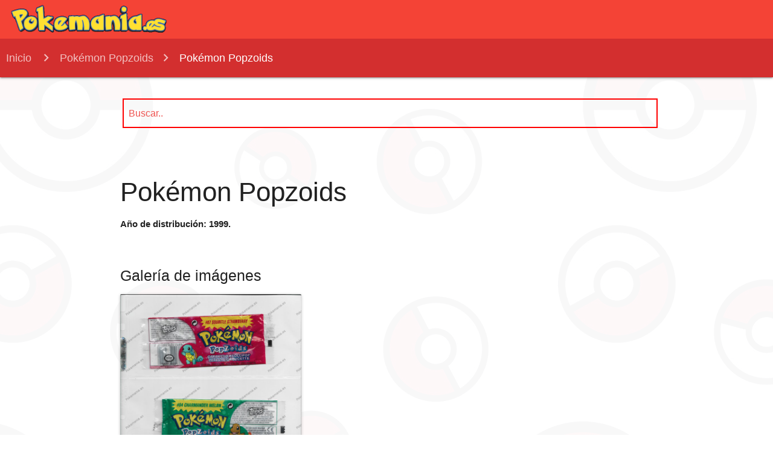

--- FILE ---
content_type: text/html; charset=UTF-8
request_url: https://pokemania.es/item/pokemon-popzoids
body_size: 1442
content:
<!DOCTYPE html>
<html lang="es">
<head>
<title>Pokemania - Pokémon Popzoids</title>
<meta charset="utf-8" />
<meta name="viewport" content="width=device-width, initial-scale=1.0" />
<meta name="description" content="Inmensidad de material Pokémon comercializado en España desde 1999 hasta 2009." />
<meta name="keywords" content="pokemon, tazos, cromos, cartas, coleccion, chapas, retro, vintage" />
<meta property="og:title" content="Pokemania - Pokémon Popzoids" />
<meta property="og:description" content="Inmensidad de material Pokémon comercializado en España desde 1999 hasta 2009." />
<meta property="og:image" content="https://pokemania.es/img/collection/pokemon-popzoids/1.jpg" />
<meta property="og:image:width" content="640" />
<meta property="og:image:height" content="880" />
<meta property="og:url" content="https://pokemania.es/item/pokemon-popzoids" />
<meta property="og:type" content="website" />
<link rel="apple-touch-icon" sizes="256x256" href="https://pokemania.es/img/Poke-Ball-256.png" />
<link rel="icon" sizes="192x192" href="https://pokemania.es/img/Poke-Ball-128.png" />
<link href="https://pokemania.es/img/icon.png" rel="icon" />
<link href="https://pokemania.es/css/materialize.min.css" rel="stylesheet" />
<link href="https://fonts.googleapis.com/icon?family=Material+Icons" rel="stylesheet" />
<link href="https://pokemania.es/css/pokemania.css" rel="stylesheet" />
<!-- Google tag (gtag.js) -->
<script async src="https://www.googletagmanager.com/gtag/js?id=G-76YPP67CCH"></script>
<script>
  window.dataLayer = window.dataLayer || [];
  function gtag(){dataLayer.push(arguments);}
  gtag('js', new Date());

  gtag('config', 'G-76YPP67CCH');

  var SITEURL = "https://pokemania.es/";
</script>

</head>
<body>
  <nav>
    <div class="nav-wrapper red">
      <a href="https://pokemania.es/" class="brand-logo"><img class="img-responsive" src="https://pokemania.es/img/logo.png"></a>  
    </div>
  </nav>
<nav>
    <div class="red darken-2 nav-wrapper">
      <div class="col s12 truncate">
	    <a href="https://pokemania.es/" class="breadcrumb">Inicio</a>
        <a href="https://pokemania.es/collection/pokemon-popzoids" class="breadcrumb">Pokémon Popzoids</a><a href="https://pokemania.es/item/pokemon-popzoids" class="breadcrumb">Pokémon Popzoids</a>      </div>
    </div>
  </nav>
 <div id="searchBar" class="container row">
        <div class="search input-field col s12">
          <input id="search" type="text" value="" placeholder="Buscar..">
 </div>
 </div>  
<main>
<div class="container row">

	<h3>Pokémon Popzoids</h3>
	<p><b>Año de distribución: 1999.<br>
	<!--<div class="section"></div>
	<h5>Un poco de historia</h5>
	<p>
	Aún no hay una descripción para este elemento.	</p>
	-->
	<div class="section"></div>
	<h5>Galería de imágenes</h5>
	<div id="items" class="prog">
		  <div class="grid-item card center">
				<div class="card-image">
					<img data-large="https://pokemania.es/img/collection/pokemon-popzoids/1-large.jpg" class="materialboxed gallery-item" src="https://pokemania.es/img/collection/pokemon-popzoids/1.jpg">
					<a target="_blank" class="valign-wrapper black-text white newTab" href="https://pokemania.es/img/collection/pokemon-popzoids/1-large.jpg"><i class="material-icons tiny">open_in_new</i></a>
				</div>
		</div>
			  <div class="grid-item card center">
				<div class="card-image">
					<img data-large="https://pokemania.es/img/collection/pokemon-popzoids/2-large.jpg" class="materialboxed gallery-item" src="https://pokemania.es/img/collection/pokemon-popzoids/2.jpg">
					<a target="_blank" class="valign-wrapper black-text white newTab" href="https://pokemania.es/img/collection/pokemon-popzoids/2-large.jpg"><i class="material-icons tiny">open_in_new</i></a>
				</div>
		</div>
			  <div class="grid-item card center">
				<div class="card-image">
					<img data-large="https://pokemania.es/img/collection/pokemon-popzoids/3-large.jpg" class="materialboxed gallery-item" src="https://pokemania.es/img/collection/pokemon-popzoids/3.jpg">
					<a target="_blank" class="valign-wrapper black-text white newTab" href="https://pokemania.es/img/collection/pokemon-popzoids/3-large.jpg"><i class="material-icons tiny">open_in_new</i></a>
				</div>
		</div>
		</div>
</div>
</main>
 <footer class="red page-footer">
	  <div class="footer-copyright">
		<div class="container white-text">
			© 2019-2026 Pokemania		</div>
	  </div>
	</footer>
<script src="https://pokemania.es/js/jquery-3.3.1.min.js"></script>
<script src="https://pokemania.es/js/materialize.min.js"></script>
<script src="https://pokemania.es/js/jquery.zoom.min.js"></script>
<script src="https://pokemania.es/js/masonry.min.js"></script>
<script src="https://pokemania.es/js/imagesloaded.min.js"></script>
<script src="https://pokemania.es/js/pokemania.js?t=1768599335"></script>
</body>
</html>

--- FILE ---
content_type: text/css
request_url: https://pokemania.es/css/pokemania.css
body_size: 702
content:
body{
	display:flex;
	min-height:100vh;
	flex-direction:column;
	overflow-x:hidden;
	background-image:url(../img/bg.png);
}

main{
	flex:1 0 auto;
	padding:10px;
}

.brand-logo img{
    height: 64px;
}

#searchBar{
	margin-top:20px;
}

@media (max-width: 600px) {
  .brand-logo img {
    height: 56px;
  }
}
/*
.nav-wrapper .input-field input[type=search]{
	padding-left:10px;
}
*/

/*
.input-field input:focus + label {
   color: red !important;
}
*/

.search input {
	padding-left:8px!important;
	border: 2px solid red !important;
	box-shadow: 0 0px 0 0 red !important
}
/*
.search .prefix.active{
	 color: red !important;
}
*/

#search::placeholder{
	color: #ef5350 ;
	opacity: 1;
}

#search:-ms-input-placeholder{
	color: #ef5350 ;
}

#search::-ms-input-placeholder{
	color: #ef5350 ;
}

.prog img{
	/*cursor: wait;*/
}

.text-center {
  text-align: center;
}
.card-image img{
	-webkit-user-drag: none;
	-khtml-user-drag: none;
	-moz-user-drag: none;
	-o-user-drag: none;
	user-drag: none;
}

.collection a.collection-item{
	color:black;
	font-weight:bold;
}

.nav-wrapper{
	padding-left:10px;
}
.item-desc{
	padding:0!important;
	padding-top:5px!important;
	padding-bottom:5px!important;
}

.grid-item{
	width:300px;
	margin-bottom:10px;
}

.newTab{
    position:absolute;
    bottom:4px;
    right:4px;
	padding:5px;
	border-radius:5px;
	border:solid black 1px;
}

@media only screen and (max-width: 500px) {
  .grid-item{
    width:90vw;
  }
}

@media only screen and (min-width: 501px) {
  .grid-item{
    width:45vw;
  }
}
@media only screen and (min-width: 601px) {
  .grid-item{
	width: 200px;
  }
}
@media only screen and (min-width: 993px) {
  .grid-item{
	width: 300px;
  }
}

--- FILE ---
content_type: text/javascript
request_url: https://pokemania.es/js/pokemania.js?t=1768599335
body_size: 880
content:
var web_handler = (function() {
	var _ = {
		grid: null,
		init: function(){
			
		    $('.sidenav').sidenav();
			$('.materialboxed').materialbox({
				onOpenEnd: function(el) {
					var th = $(el);
					if(th.attr("data-large")){
						th.attr("src", th.attr("data-large"));
						th.removeAttr("data-large");
					}						
				}
			});
			
			$('body').on('contextmenu', '.card-image img', function(){
				return false;
			});
			
			
			$("#search").on("keypress", function(e){
				if(e.which === 13){
					e.preventDefault();
					if($("#search").val().length < 3){
						M.toast({html: 'La búsqueda debe contener al menos 3 caracteres', classes: 'red'});
					}
					else{
						document.location = SITEURL + "search.php?search=" + $("#search").val();
					}
				}
			});
		
		
			
			
			if(_.grid == null){
				_.grid = $('#items').imagesLoaded(function(){
						_.grid.masonry({
						  itemSelector: '.grid-item',
						  columnWidth: '.grid-item',
						  gutter: 10,
						  horizontalOrder: true,
						  fitWidth: true
						});		
				});	
			}
			else{
				/*
				var items = $(productContent);
				$('#products').append(items).masonry( 'appended', items);
				$('#products').imagesLoaded( function() {
					$("#products").masonry("layout");
				});	
				*/				
			}
			
			/*	
			
			$('.gallery-item').mouseover(function(){	
				var th = $(this);
				if(th.attr("data-large")){
					th.wrap('<span style="display:block"></span>')
					.parent()
					.zoom({url: th.attr("data-large"), magnify: 0.50,callback: function(){
						$(this).css("cursor", "default");
						$(this).mouseover();
					}});	
				}					
			});	
			
			*/
			
			/*
			
			$('.gallery-item').each(function(){
				$(this)
				.wrap('<span style="display:inline-block"></span>')
				.css('display', 'block')
				.parent()
				.zoom({url: $(this).attr("data-large"), magnify: 0.6});
			});
			*/
			
				
		}
	}
	$(_.init);
	var pub = {

	}
	return pub; 
}) (jQuery, true);
